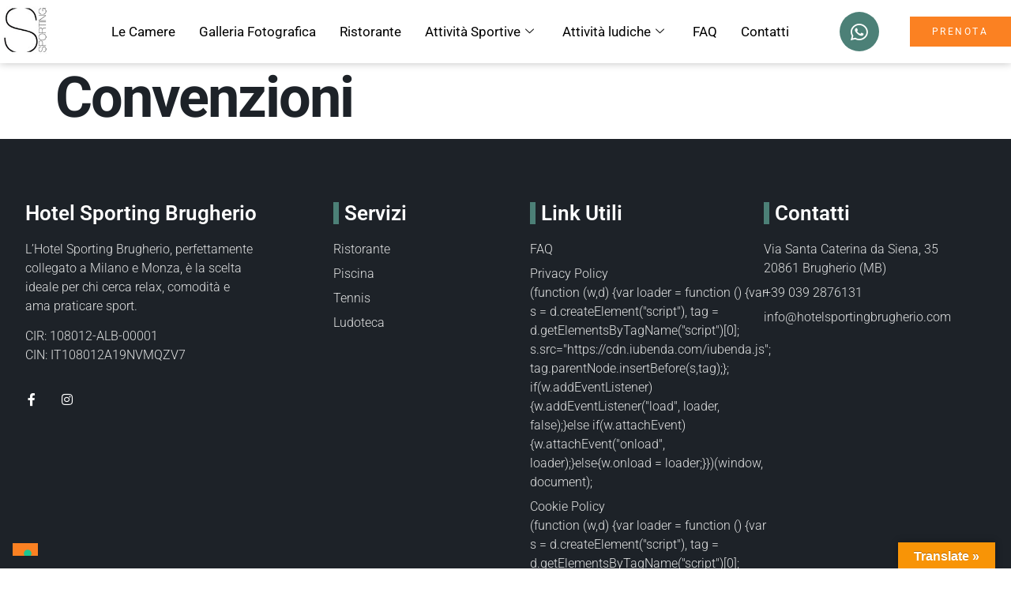

--- FILE ---
content_type: text/css; charset=utf-8
request_url: https://www.hotelsportingbrugherio.com/wp-content/uploads/elementor/css/post-6480.css?ver=1764933371
body_size: 2635
content:
.elementor-6480 .elementor-element.elementor-element-2cb731ea > .elementor-container > .elementor-column > .elementor-widget-wrap{align-content:center;align-items:center;}.elementor-6480 .elementor-element.elementor-element-2cb731ea:not(.elementor-motion-effects-element-type-background), .elementor-6480 .elementor-element.elementor-element-2cb731ea > .elementor-motion-effects-container > .elementor-motion-effects-layer{background-color:var( --e-global-color-dea41e4 );}.elementor-6480 .elementor-element.elementor-element-2cb731ea > .elementor-container{max-width:1440px;}.elementor-6480 .elementor-element.elementor-element-2cb731ea{box-shadow:0px 0px 10px 0px rgba(0, 0, 0, 0.25);transition:background 0.3s, border 0.3s, border-radius 0.3s, box-shadow 0.3s;margin-top:0px;margin-bottom:0px;padding:0px 0px 0px 0px;z-index:9;}.elementor-6480 .elementor-element.elementor-element-2cb731ea > .elementor-background-overlay{transition:background 0.3s, border-radius 0.3s, opacity 0.3s;}.elementor-6480 .elementor-element.elementor-element-5bee22d9 > .elementor-element-populated{margin:0px 0px 0px 0px;--e-column-margin-right:0px;--e-column-margin-left:0px;padding:0px 0px 0px 0px;}.elementor-6480 .elementor-element.elementor-element-285b6a11{text-align:left;}.elementor-6480 .elementor-element.elementor-element-285b6a11 img{width:100%;max-width:100%;height:65px;object-fit:contain;object-position:center center;}.elementor-6480 .elementor-element.elementor-element-28fe5325 > .elementor-element-populated{padding:0px 10px 0px 0px;}.elementor-6480 .elementor-element.elementor-element-5a03bf8 .elementskit-navbar-nav .elementskit-submenu-panel > li > a{background-color:var( --e-global-color-dea41e4 );font-size:16px;padding:15px 15px 15px 15px;color:#000000;}.elementor-6480 .elementor-element.elementor-element-5a03bf8 .elementskit-navbar-nav .elementskit-submenu-panel{background-color:var( --e-global-color-dea41e4 );border-radius:0px 0px 0px 0px;min-width:220px;}.elementor-6480 .elementor-element.elementor-element-5a03bf8 .elementskit-menu-container{height:80px;border-radius:0px 0px 0px 0px;}.elementor-6480 .elementor-element.elementor-element-5a03bf8 .elementskit-navbar-nav > li > a{font-family:"Roboto", Sans-serif;font-size:17px;font-weight:400;line-height:1.5em;color:#000000;padding:0px 15px 0px 15px;}.elementor-6480 .elementor-element.elementor-element-5a03bf8 .elementskit-navbar-nav > li > a:hover{color:#707070;}.elementor-6480 .elementor-element.elementor-element-5a03bf8 .elementskit-navbar-nav > li > a:focus{color:#707070;}.elementor-6480 .elementor-element.elementor-element-5a03bf8 .elementskit-navbar-nav > li > a:active{color:#707070;}.elementor-6480 .elementor-element.elementor-element-5a03bf8 .elementskit-navbar-nav > li:hover > a{color:#707070;}.elementor-6480 .elementor-element.elementor-element-5a03bf8 .elementskit-navbar-nav > li:hover > a .elementskit-submenu-indicator{color:#707070;}.elementor-6480 .elementor-element.elementor-element-5a03bf8 .elementskit-navbar-nav > li > a:hover .elementskit-submenu-indicator{color:#707070;}.elementor-6480 .elementor-element.elementor-element-5a03bf8 .elementskit-navbar-nav > li > a:focus .elementskit-submenu-indicator{color:#707070;}.elementor-6480 .elementor-element.elementor-element-5a03bf8 .elementskit-navbar-nav > li > a:active .elementskit-submenu-indicator{color:#707070;}.elementor-6480 .elementor-element.elementor-element-5a03bf8 .elementskit-navbar-nav > li.current-menu-item > a{color:#707070;}.elementor-6480 .elementor-element.elementor-element-5a03bf8 .elementskit-navbar-nav > li.current-menu-ancestor > a{color:#707070;}.elementor-6480 .elementor-element.elementor-element-5a03bf8 .elementskit-navbar-nav > li.current-menu-ancestor > a .elementskit-submenu-indicator{color:#707070;}.elementor-6480 .elementor-element.elementor-element-5a03bf8 .elementskit-navbar-nav > li > a .elementskit-submenu-indicator{color:#101010;fill:#101010;}.elementor-6480 .elementor-element.elementor-element-5a03bf8 .elementskit-navbar-nav > li > a .ekit-submenu-indicator-icon{color:#101010;fill:#101010;}.elementor-6480 .elementor-element.elementor-element-5a03bf8 .elementskit-navbar-nav .elementskit-submenu-panel > li > a:hover{color:#707070;}.elementor-6480 .elementor-element.elementor-element-5a03bf8 .elementskit-navbar-nav .elementskit-submenu-panel > li > a:focus{color:#707070;}.elementor-6480 .elementor-element.elementor-element-5a03bf8 .elementskit-navbar-nav .elementskit-submenu-panel > li > a:active{color:#707070;}.elementor-6480 .elementor-element.elementor-element-5a03bf8 .elementskit-navbar-nav .elementskit-submenu-panel > li:hover > a{color:#707070;}.elementor-6480 .elementor-element.elementor-element-5a03bf8 .elementskit-navbar-nav .elementskit-submenu-panel > li.current-menu-item > a{color:#707070 !important;}.elementor-6480 .elementor-element.elementor-element-5a03bf8 .elementskit-submenu-panel{padding:15px 0px 15px 0px;}.elementor-6480 .elementor-element.elementor-element-5a03bf8 .elementskit-menu-hamburger{float:right;}.elementor-6480 .elementor-element.elementor-element-5a03bf8 .elementskit-menu-hamburger .elementskit-menu-hamburger-icon{background-color:rgba(0, 0, 0, 0.5);}.elementor-6480 .elementor-element.elementor-element-5a03bf8 .elementskit-menu-hamburger > .ekit-menu-icon{color:rgba(0, 0, 0, 0.5);}.elementor-6480 .elementor-element.elementor-element-5a03bf8 .elementskit-menu-hamburger:hover .elementskit-menu-hamburger-icon{background-color:rgba(0, 0, 0, 0.5);}.elementor-6480 .elementor-element.elementor-element-5a03bf8 .elementskit-menu-hamburger:hover > .ekit-menu-icon{color:rgba(0, 0, 0, 0.5);}.elementor-6480 .elementor-element.elementor-element-5a03bf8 .elementskit-menu-close{color:rgba(51, 51, 51, 1);}.elementor-6480 .elementor-element.elementor-element-5a03bf8 .elementskit-menu-close:hover{color:rgba(0, 0, 0, 0.5);}.elementor-6480 .elementor-element.elementor-element-612a6db6{--grid-template-columns:repeat(0, auto);--grid-column-gap:5px;--grid-row-gap:0px;}.elementor-6480 .elementor-element.elementor-element-612a6db6 .elementor-widget-container{text-align:center;}.elementor-6480 .elementor-element.elementor-element-612a6db6 .elementor-social-icon{background-color:var( --e-global-color-primary );}.elementor-6480 .elementor-element.elementor-element-f2dec43 > .elementor-element-populated{padding:0px 0px 0px 0px;}.elementor-6480 .elementor-element.elementor-element-7cf1e01 > .elementor-widget-container{margin:0px 0px 0px 0px;padding:0px 0px 0px 0px;}.elementor-6480 .elementor-element.elementor-element-2d85893 > .elementor-container > .elementor-column > .elementor-widget-wrap{align-content:center;align-items:center;}.elementor-6480 .elementor-element.elementor-element-2d85893:not(.elementor-motion-effects-element-type-background), .elementor-6480 .elementor-element.elementor-element-2d85893 > .elementor-motion-effects-container > .elementor-motion-effects-layer{background-color:var( --e-global-color-dea41e4 );}.elementor-6480 .elementor-element.elementor-element-2d85893 > .elementor-container{max-width:1440px;}.elementor-6480 .elementor-element.elementor-element-2d85893{box-shadow:0px 0px 10px 0px rgba(0, 0, 0, 0.25);transition:background 0.3s, border 0.3s, border-radius 0.3s, box-shadow 0.3s;margin-top:0px;margin-bottom:0px;padding:0px 0px 0px 0px;z-index:9;}.elementor-6480 .elementor-element.elementor-element-2d85893 > .elementor-background-overlay{transition:background 0.3s, border-radius 0.3s, opacity 0.3s;}.elementor-6480 .elementor-element.elementor-element-1ad9d004 > .elementor-element-populated{margin:0px 0px 0px 0px;--e-column-margin-right:0px;--e-column-margin-left:0px;padding:0px 0px 0px 0px;}.elementor-6480 .elementor-element.elementor-element-1c27664c img{width:100%;max-width:100%;height:65px;object-fit:contain;object-position:center center;}.elementor-6480 .elementor-element.elementor-element-1bbccc73{--grid-template-columns:repeat(0, auto);--grid-column-gap:5px;--grid-row-gap:0px;}.elementor-6480 .elementor-element.elementor-element-1bbccc73 .elementor-widget-container{text-align:center;}.elementor-6480 .elementor-element.elementor-element-1bbccc73 .elementor-social-icon{background-color:var( --e-global-color-primary );}.elementor-6480 .elementor-element.elementor-element-9a921ca > .elementor-element-populated{padding:0px 0px 0px 0px;}.elementor-6480 .elementor-element.elementor-element-9fc8fa9 .elementskit-navbar-nav > li > a{background-color:#02010100;font-family:"Roboto", Sans-serif;font-size:16px;font-weight:400;line-height:1.5em;color:#000000;padding:0px 15px 0px 15px;}.elementor-6480 .elementor-element.elementor-element-9fc8fa9 .elementskit-menu-hamburger{background-color:#02010100;float:right;}.elementor-6480 .elementor-element.elementor-element-9fc8fa9 .elementskit-menu-container{height:80px;border-radius:0px 0px 0px 0px;}.elementor-6480 .elementor-element.elementor-element-9fc8fa9 .elementskit-navbar-nav > li > a:hover{color:#707070;}.elementor-6480 .elementor-element.elementor-element-9fc8fa9 .elementskit-navbar-nav > li > a:focus{color:#707070;}.elementor-6480 .elementor-element.elementor-element-9fc8fa9 .elementskit-navbar-nav > li > a:active{color:#707070;}.elementor-6480 .elementor-element.elementor-element-9fc8fa9 .elementskit-navbar-nav > li:hover > a{color:#707070;}.elementor-6480 .elementor-element.elementor-element-9fc8fa9 .elementskit-navbar-nav > li:hover > a .elementskit-submenu-indicator{color:#707070;}.elementor-6480 .elementor-element.elementor-element-9fc8fa9 .elementskit-navbar-nav > li > a:hover .elementskit-submenu-indicator{color:#707070;}.elementor-6480 .elementor-element.elementor-element-9fc8fa9 .elementskit-navbar-nav > li > a:focus .elementskit-submenu-indicator{color:#707070;}.elementor-6480 .elementor-element.elementor-element-9fc8fa9 .elementskit-navbar-nav > li > a:active .elementskit-submenu-indicator{color:#707070;}.elementor-6480 .elementor-element.elementor-element-9fc8fa9 .elementskit-navbar-nav > li.current-menu-item > a{color:#707070;}.elementor-6480 .elementor-element.elementor-element-9fc8fa9 .elementskit-navbar-nav > li.current-menu-ancestor > a{color:#707070;}.elementor-6480 .elementor-element.elementor-element-9fc8fa9 .elementskit-navbar-nav > li.current-menu-ancestor > a .elementskit-submenu-indicator{color:#707070;}.elementor-6480 .elementor-element.elementor-element-9fc8fa9 .elementskit-navbar-nav > li > a .elementskit-submenu-indicator{color:#101010;fill:#101010;}.elementor-6480 .elementor-element.elementor-element-9fc8fa9 .elementskit-navbar-nav > li > a .ekit-submenu-indicator-icon{color:#101010;fill:#101010;}.elementor-6480 .elementor-element.elementor-element-9fc8fa9 .elementskit-navbar-nav .elementskit-submenu-panel > li > a{padding:15px 15px 15px 15px;color:#000000;}.elementor-6480 .elementor-element.elementor-element-9fc8fa9 .elementskit-navbar-nav .elementskit-submenu-panel > li > a:hover{color:#707070;}.elementor-6480 .elementor-element.elementor-element-9fc8fa9 .elementskit-navbar-nav .elementskit-submenu-panel > li > a:focus{color:#707070;}.elementor-6480 .elementor-element.elementor-element-9fc8fa9 .elementskit-navbar-nav .elementskit-submenu-panel > li > a:active{color:#707070;}.elementor-6480 .elementor-element.elementor-element-9fc8fa9 .elementskit-navbar-nav .elementskit-submenu-panel > li:hover > a{color:#707070;}.elementor-6480 .elementor-element.elementor-element-9fc8fa9 .elementskit-navbar-nav .elementskit-submenu-panel > li.current-menu-item > a{color:#707070 !important;}.elementor-6480 .elementor-element.elementor-element-9fc8fa9 .elementskit-submenu-panel{padding:15px 0px 15px 0px;}.elementor-6480 .elementor-element.elementor-element-9fc8fa9 .elementskit-navbar-nav .elementskit-submenu-panel{border-radius:0px 0px 0px 0px;min-width:220px;}.elementor-6480 .elementor-element.elementor-element-9fc8fa9 .elementskit-menu-hamburger .elementskit-menu-hamburger-icon{background-color:rgba(0, 0, 0, 0.5);}.elementor-6480 .elementor-element.elementor-element-9fc8fa9 .elementskit-menu-hamburger > .ekit-menu-icon{color:rgba(0, 0, 0, 0.5);}.elementor-6480 .elementor-element.elementor-element-9fc8fa9 .elementskit-menu-hamburger:hover .elementskit-menu-hamburger-icon{background-color:rgba(0, 0, 0, 0.5);}.elementor-6480 .elementor-element.elementor-element-9fc8fa9 .elementskit-menu-hamburger:hover > .ekit-menu-icon{color:rgba(0, 0, 0, 0.5);}.elementor-6480 .elementor-element.elementor-element-9fc8fa9 .elementskit-menu-close{color:rgba(51, 51, 51, 1);}.elementor-6480 .elementor-element.elementor-element-9fc8fa9 .elementskit-menu-close:hover{color:rgba(0, 0, 0, 0.5);}.elementor-6480 .elementor-element.elementor-element-47c389e{transition:background 0.3s, border 0.3s, border-radius 0.3s, box-shadow 0.3s;}.elementor-6480 .elementor-element.elementor-element-47c389e > .elementor-background-overlay{transition:background 0.3s, border-radius 0.3s, opacity 0.3s;}.elementor-6480 .elementor-element.elementor-element-2629e88c > .elementor-element-populated{transition:background 0.3s, border 0.3s, border-radius 0.3s, box-shadow 0.3s;padding:0px 0px 0px 0px;}.elementor-6480 .elementor-element.elementor-element-2629e88c > .elementor-element-populated > .elementor-background-overlay{transition:background 0.3s, border-radius 0.3s, opacity 0.3s;}.elementor-6480 .elementor-element.elementor-element-233d2981 .elementor-repeater-item-251fdd2 .swiper-slide-bg{background-color:var( --e-global-color-secondary );background-image:url(https://www.hotelsportingbrugherio.com/wp-content/uploads/2022/11/3d-rendering-beautiful-luxury-bedroom-suite-in-hotel-with-tv-1.jpg);background-size:cover;}.elementor-6480 .elementor-element.elementor-element-233d2981 .elementor-repeater-item-251fdd2 .elementor-background-overlay{background-color:#0000004D;}.elementor-6480 .elementor-element.elementor-element-233d2981 .elementor-repeater-item-62d406c .swiper-slide-bg{background-color:var( --e-global-color-secondary );background-image:url(https://www.hotelsportingbrugherio.com/wp-content/uploads/2022/11/interior-of-modern-bathroom-in-luxury-hotel.jpg);background-size:cover;}.elementor-6480 .elementor-element.elementor-element-233d2981 .elementor-repeater-item-62d406c .elementor-background-overlay{background-color:#0000004D;}.elementor-6480 .elementor-element.elementor-element-233d2981 .elementor-repeater-item-b5bfe9e .swiper-slide-bg{background-color:var( --e-global-color-secondary );background-image:url(https://www.hotelsportingbrugherio.com/wp-content/uploads/2022/11/view-of-comfortable-bed-with-towels-in-hotel-bedroom-decoration-in-cozy-style-.jpg);background-size:cover;}.elementor-6480 .elementor-element.elementor-element-233d2981 .elementor-repeater-item-b5bfe9e .elementor-background-overlay{background-color:#0000004D;}.elementor-6480 .elementor-element.elementor-element-233d2981 .swiper-slide{transition-duration:calc(5000ms*1.2);height:720px;}.elementor-6480 .elementor-element.elementor-element-233d2981 .elementor-slide-button{background-color:var( --e-global-color-accent );border-width:2px;color:var( --e-global-color-dea41e4 );border-color:var( --e-global-color-accent );}.elementor-6480 .elementor-element.elementor-element-233d2981 .elementor-slide-button:hover{background-color:var( --e-global-color-secondary );color:var( --e-global-color-dea41e4 );border-color:var( --e-global-color-secondary );}.elementor-6480 .elementor-element.elementor-element-233d2981 .swiper-slide-contents{max-width:50%;}.elementor-6480 .elementor-element.elementor-element-233d2981 .swiper-slide-inner{padding:0em 10em 0em 10em;text-align:left;}.elementor-6480 .elementor-element.elementor-element-233d2981 .elementor-slide-heading{color:var( --e-global-color-dea41e4 );font-family:var( --e-global-typography-583e54c-font-family ), Sans-serif;font-size:var( --e-global-typography-583e54c-font-size );font-weight:var( --e-global-typography-583e54c-font-weight );line-height:var( --e-global-typography-583e54c-line-height );letter-spacing:var( --e-global-typography-583e54c-letter-spacing );}.elementor-6480 .elementor-element.elementor-element-233d2981 .elementor-slide-description{font-family:"Roboto", Sans-serif;font-size:20px;font-weight:400;line-height:1.5em;}.elementor-6480 .elementor-element.elementor-element-1b59155 > .elementor-container{max-width:1200px;}.elementor-6480 .elementor-element.elementor-element-36ea46d8:not(.elementor-motion-effects-element-type-background) > .elementor-widget-wrap, .elementor-6480 .elementor-element.elementor-element-36ea46d8 > .elementor-widget-wrap > .elementor-motion-effects-container > .elementor-motion-effects-layer{background-color:var( --e-global-color-dea41e4 );}.elementor-6480 .elementor-element.elementor-element-36ea46d8 > .elementor-element-populated{box-shadow:0px 10px 60px 0px rgba(0, 0, 0, 0.25);transition:background 0.3s, border 0.3s, border-radius 0.3s, box-shadow 0.3s;margin:-3em 0em 0em 0em;--e-column-margin-right:0em;--e-column-margin-left:0em;padding:2em 2em 2em 2em;}.elementor-6480 .elementor-element.elementor-element-36ea46d8 > .elementor-element-populated > .elementor-background-overlay{transition:background 0.3s, border-radius 0.3s, opacity 0.3s;}.elementor-6480 .elementor-element.elementor-element-36ea46d8{z-index:2;}.elementor-6480 .elementor-element.elementor-element-1e99b355 .elementor-field-group{padding-right:calc( 10px/2 );padding-left:calc( 10px/2 );margin-bottom:10px;}.elementor-6480 .elementor-element.elementor-element-1e99b355 .elementor-form-fields-wrapper{margin-left:calc( -10px/2 );margin-right:calc( -10px/2 );margin-bottom:-10px;}.elementor-6480 .elementor-element.elementor-element-1e99b355 .elementor-field-group.recaptcha_v3-bottomleft, .elementor-6480 .elementor-element.elementor-element-1e99b355 .elementor-field-group.recaptcha_v3-bottomright{margin-bottom:0;}body.rtl .elementor-6480 .elementor-element.elementor-element-1e99b355 .elementor-labels-inline .elementor-field-group > label{padding-left:0px;}body:not(.rtl) .elementor-6480 .elementor-element.elementor-element-1e99b355 .elementor-labels-inline .elementor-field-group > label{padding-right:0px;}body .elementor-6480 .elementor-element.elementor-element-1e99b355 .elementor-labels-above .elementor-field-group > label{padding-bottom:0px;}.elementor-6480 .elementor-element.elementor-element-1e99b355 .elementor-field-group > label, .elementor-6480 .elementor-element.elementor-element-1e99b355 .elementor-field-subgroup label{color:var( --e-global-color-text );}.elementor-6480 .elementor-element.elementor-element-1e99b355 .elementor-field-group > label{font-family:var( --e-global-typography-520c191-font-family ), Sans-serif;font-size:var( --e-global-typography-520c191-font-size );font-weight:var( --e-global-typography-520c191-font-weight );text-transform:var( --e-global-typography-520c191-text-transform );}.elementor-6480 .elementor-element.elementor-element-1e99b355 .elementor-field-group .elementor-field:not(.elementor-select-wrapper){background-color:#ffffff;border-color:var( --e-global-color-308e809 );}.elementor-6480 .elementor-element.elementor-element-1e99b355 .elementor-field-group .elementor-select-wrapper select{background-color:#ffffff;border-color:var( --e-global-color-308e809 );}.elementor-6480 .elementor-element.elementor-element-1e99b355 .elementor-field-group .elementor-select-wrapper::before{color:var( --e-global-color-308e809 );}.elementor-6480 .elementor-element.elementor-element-1e99b355 .e-form__buttons__wrapper__button-next{color:#ffffff;}.elementor-6480 .elementor-element.elementor-element-1e99b355 .elementor-button[type="submit"]{color:#ffffff;}.elementor-6480 .elementor-element.elementor-element-1e99b355 .elementor-button[type="submit"] svg *{fill:#ffffff;}.elementor-6480 .elementor-element.elementor-element-1e99b355 .e-form__buttons__wrapper__button-previous{color:#ffffff;}.elementor-6480 .elementor-element.elementor-element-1e99b355 .e-form__buttons__wrapper__button-next:hover{color:#ffffff;}.elementor-6480 .elementor-element.elementor-element-1e99b355 .elementor-button[type="submit"]:hover{color:#ffffff;}.elementor-6480 .elementor-element.elementor-element-1e99b355 .elementor-button[type="submit"]:hover svg *{fill:#ffffff;}.elementor-6480 .elementor-element.elementor-element-1e99b355 .e-form__buttons__wrapper__button-previous:hover{color:#ffffff;}.elementor-6480 .elementor-element.elementor-element-1e99b355 .elementor-button{padding:15px 15px 15px 15px;}.elementor-6480 .elementor-element.elementor-element-1e99b355{--e-form-steps-indicators-spacing:20px;--e-form-steps-indicator-padding:30px;--e-form-steps-indicator-inactive-secondary-color:#ffffff;--e-form-steps-indicator-active-secondary-color:#ffffff;--e-form-steps-indicator-completed-secondary-color:#ffffff;--e-form-steps-divider-width:1px;--e-form-steps-divider-gap:10px;}.elementor-theme-builder-content-area{height:400px;}.elementor-location-header:before, .elementor-location-footer:before{content:"";display:table;clear:both;}@media(max-width:1024px){.elementor-6480 .elementor-element.elementor-element-2cb731ea{padding:4px 4px 4px 4px;}.elementor-6480 .elementor-element.elementor-element-5a03bf8 .elementskit-nav-identity-panel{padding:10px 0px 10px 0px;}.elementor-6480 .elementor-element.elementor-element-5a03bf8 .elementskit-menu-container{max-width:350px;border-radius:0px 0px 0px 0px;}.elementor-6480 .elementor-element.elementor-element-5a03bf8 .elementskit-navbar-nav > li > a{font-size:15px;color:#000000;padding:10px 15px 10px 15px;}.elementor-6480 .elementor-element.elementor-element-5a03bf8 .elementskit-navbar-nav .elementskit-submenu-panel > li > a{padding:15px 15px 15px 15px;}.elementor-6480 .elementor-element.elementor-element-5a03bf8 .elementskit-navbar-nav .elementskit-submenu-panel{border-radius:0px 0px 0px 0px;}.elementor-6480 .elementor-element.elementor-element-5a03bf8 .elementskit-menu-hamburger{padding:8px 8px 8px 8px;width:45px;border-radius:3px;}.elementor-6480 .elementor-element.elementor-element-5a03bf8 .elementskit-menu-close{padding:8px 8px 8px 8px;margin:12px 12px 12px 12px;width:45px;border-radius:3px;}.elementor-6480 .elementor-element.elementor-element-5a03bf8 .elementskit-nav-logo > img{max-width:160px;max-height:60px;}.elementor-6480 .elementor-element.elementor-element-5a03bf8 .elementskit-nav-logo{margin:5px 0px 5px 0px;padding:5px 5px 5px 5px;}.elementor-6480 .elementor-element.elementor-element-2d85893{padding:4px 4px 4px 4px;}.elementor-6480 .elementor-element.elementor-element-9fc8fa9 .elementskit-nav-identity-panel{padding:10px 0px 10px 0px;}.elementor-6480 .elementor-element.elementor-element-9fc8fa9 .elementskit-menu-container{max-width:350px;border-radius:0px 0px 0px 0px;}.elementor-6480 .elementor-element.elementor-element-9fc8fa9 .elementskit-navbar-nav > li > a{font-size:15px;color:#000000;padding:10px 15px 10px 15px;}.elementor-6480 .elementor-element.elementor-element-9fc8fa9 .elementskit-navbar-nav .elementskit-submenu-panel > li > a{padding:15px 15px 15px 15px;}.elementor-6480 .elementor-element.elementor-element-9fc8fa9 .elementskit-navbar-nav .elementskit-submenu-panel{border-radius:0px 0px 0px 0px;}.elementor-6480 .elementor-element.elementor-element-9fc8fa9 .elementskit-menu-hamburger{padding:8px 8px 8px 8px;width:45px;border-radius:3px;}.elementor-6480 .elementor-element.elementor-element-9fc8fa9 .elementskit-menu-close{padding:8px 8px 8px 8px;margin:12px 12px 12px 12px;width:45px;border-radius:3px;}.elementor-6480 .elementor-element.elementor-element-9fc8fa9 .elementskit-nav-logo > img{max-width:160px;max-height:60px;}.elementor-6480 .elementor-element.elementor-element-9fc8fa9 .elementskit-nav-logo{margin:5px 0px 5px 0px;padding:5px 5px 5px 5px;}.elementor-6480 .elementor-element.elementor-element-233d2981 .swiper-slide{height:560px;}.elementor-6480 .elementor-element.elementor-element-233d2981 .swiper-slide-inner{padding:0em 4em 0em 4em;}.elementor-6480 .elementor-element.elementor-element-233d2981 .elementor-slide-heading{font-size:var( --e-global-typography-583e54c-font-size );line-height:var( --e-global-typography-583e54c-line-height );letter-spacing:var( --e-global-typography-583e54c-letter-spacing );}.elementor-6480 .elementor-element.elementor-element-233d2981 .elementor-slide-description{font-size:18px;line-height:1.3em;}.elementor-6480 .elementor-element.elementor-element-36ea46d8 > .elementor-element-populated{padding:1.5em 1.5em 1.5em 1.5em;}.elementor-6480 .elementor-element.elementor-element-1e99b355 .elementor-field-group > label{font-size:var( --e-global-typography-520c191-font-size );}}@media(max-width:767px){.elementor-6480 .elementor-element.elementor-element-2cb731ea{padding:7px 3px 7px 3px;}.elementor-6480 .elementor-element.elementor-element-5bee22d9{width:33%;}.elementor-6480 .elementor-element.elementor-element-5bee22d9 > .elementor-element-populated{padding:5px 5px 5px 5px;}.elementor-6480 .elementor-element.elementor-element-28fe5325{width:12%;}.elementor-6480 .elementor-element.elementor-element-5a03bf8 .elementskit-navbar-nav > li > a{font-size:14px;}.elementor-6480 .elementor-element.elementor-element-5a03bf8 .elementskit-nav-logo > img{max-width:120px;max-height:50px;}.elementor-6480 .elementor-element.elementor-element-3f45c5bd{width:35%;}.elementor-6480 .elementor-element.elementor-element-3f45c5bd > .elementor-element-populated{padding:3px 3px 3px 3px;}.elementor-6480 .elementor-element.elementor-element-f2dec43{width:35%;}.elementor-6480 .elementor-element.elementor-element-f2dec43 > .elementor-element-populated{padding:3px 3px 3px 3px;}.elementor-6480 .elementor-element.elementor-element-7cf1e01 > .elementor-widget-container{margin:-1em 0em 0em 0em;}.elementor-6480 .elementor-element.elementor-element-2d85893{padding:0px 15px 0px 5px;}.elementor-6480 .elementor-element.elementor-element-a6c3058{width:40%;}.elementor-bc-flex-widget .elementor-6480 .elementor-element.elementor-element-a6c3058.elementor-column .elementor-widget-wrap{align-items:center;}.elementor-6480 .elementor-element.elementor-element-a6c3058.elementor-column.elementor-element[data-element_type="column"] > .elementor-widget-wrap.elementor-element-populated{align-content:center;align-items:center;}.elementor-6480 .elementor-element.elementor-element-a6c3058 > .elementor-element-populated{padding:3px 3px 3px 3px;}.elementor-6480 .elementor-element.elementor-element-1ad9d004{width:25%;}.elementor-6480 .elementor-element.elementor-element-1ad9d004 > .elementor-element-populated{padding:5px 5px 5px 5px;}.elementor-6480 .elementor-element.elementor-element-1c27664c{text-align:center;}.elementor-6480 .elementor-element.elementor-element-1c27664c img{width:80%;}.elementor-6480 .elementor-element.elementor-element-7717e69d{width:25%;}.elementor-6480 .elementor-element.elementor-element-1bbccc73 .elementor-widget-container{text-align:center;}.elementor-6480 .elementor-element.elementor-element-9a921ca{width:10%;}.elementor-6480 .elementor-element.elementor-element-9fc8fa9 .elementskit-navbar-nav > li > a{font-size:17px;}.elementor-6480 .elementor-element.elementor-element-9fc8fa9 .elementskit-menu-hamburger{float:left;}.elementor-6480 .elementor-element.elementor-element-9fc8fa9 .elementskit-nav-logo > img{max-width:90px;max-height:50px;}.elementor-6480 .elementor-element.elementor-element-233d2981 .swiper-slide{height:520px;}.elementor-6480 .elementor-element.elementor-element-233d2981 .swiper-slide-contents{max-width:80%;}.elementor-6480 .elementor-element.elementor-element-233d2981 .swiper-slide-inner{padding:0em 0em 0em 3em;}.elementor-6480 .elementor-element.elementor-element-233d2981 .elementor-slide-heading{font-size:var( --e-global-typography-583e54c-font-size );line-height:var( --e-global-typography-583e54c-line-height );letter-spacing:var( --e-global-typography-583e54c-letter-spacing );}.elementor-6480 .elementor-element.elementor-element-233d2981 .elementor-slide-description{font-size:16px;}.elementor-6480 .elementor-element.elementor-element-36ea46d8 > .elementor-element-populated{padding:2em 2em 2em 2em;}.elementor-6480 .elementor-element.elementor-element-1e99b355 .elementor-field-group > label{font-size:var( --e-global-typography-520c191-font-size );}}@media(min-width:768px){.elementor-6480 .elementor-element.elementor-element-5bee22d9{width:5%;}.elementor-6480 .elementor-element.elementor-element-28fe5325{width:74.976%;}.elementor-6480 .elementor-element.elementor-element-3f45c5bd{width:9.99%;}.elementor-6480 .elementor-element.elementor-element-f2dec43{width:10%;}}@media(max-width:1024px) and (min-width:768px){.elementor-6480 .elementor-element.elementor-element-5bee22d9{width:20%;}.elementor-6480 .elementor-element.elementor-element-28fe5325{width:45%;}.elementor-6480 .elementor-element.elementor-element-3f45c5bd{width:22%;}.elementor-6480 .elementor-element.elementor-element-f2dec43{width:22%;}.elementor-6480 .elementor-element.elementor-element-a6c3058{width:22%;}.elementor-6480 .elementor-element.elementor-element-1ad9d004{width:20%;}.elementor-6480 .elementor-element.elementor-element-9a921ca{width:45%;}}

--- FILE ---
content_type: text/css; charset=utf-8
request_url: https://www.hotelsportingbrugherio.com/wp-content/uploads/elementor/css/post-119.css?ver=1764933371
body_size: 1071
content:
.elementor-119 .elementor-element.elementor-element-2cbe5e56:not(.elementor-motion-effects-element-type-background), .elementor-119 .elementor-element.elementor-element-2cbe5e56 > .elementor-motion-effects-container > .elementor-motion-effects-layer{background-color:var( --e-global-color-text );}.elementor-119 .elementor-element.elementor-element-2cbe5e56 > .elementor-container{max-width:1440px;}.elementor-119 .elementor-element.elementor-element-2cbe5e56{transition:background 0.3s, border 0.3s, border-radius 0.3s, box-shadow 0.3s;padding:4em 1em 4em 1em;}.elementor-119 .elementor-element.elementor-element-2cbe5e56 > .elementor-background-overlay{transition:background 0.3s, border-radius 0.3s, opacity 0.3s;}.elementor-119 .elementor-element.elementor-element-5799c666 > .elementor-element-populated{padding:1em 4em 1em 1em;}.elementor-119 .elementor-element.elementor-element-a751df3 > .elementor-widget-container{padding:0px 0px 0px 0px;}.elementor-119 .elementor-element.elementor-element-a751df3 .elementor-heading-title{font-family:var( --e-global-typography-83682a1-font-family ), Sans-serif;font-size:var( --e-global-typography-83682a1-font-size );font-weight:var( --e-global-typography-83682a1-font-weight );line-height:var( --e-global-typography-83682a1-line-height );color:var( --e-global-color-dea41e4 );}.elementor-119 .elementor-element.elementor-element-2a794063{color:var( --e-global-color-308e809 );}.elementor-119 .elementor-element.elementor-element-21ccdc14{--grid-template-columns:repeat(0, auto);--icon-size:16px;--grid-column-gap:25px;--grid-row-gap:0px;}.elementor-119 .elementor-element.elementor-element-21ccdc14 .elementor-widget-container{text-align:left;}.elementor-119 .elementor-element.elementor-element-21ccdc14 .elementor-social-icon{background-color:#02010100;--icon-padding:0em;}.elementor-119 .elementor-element.elementor-element-21ccdc14 .elementor-social-icon i{color:var( --e-global-color-dea41e4 );}.elementor-119 .elementor-element.elementor-element-21ccdc14 .elementor-social-icon svg{fill:var( --e-global-color-dea41e4 );}.elementor-119 .elementor-element.elementor-element-304b37ef > .elementor-element-populated{padding:1em 2em 1em 2em;}.elementor-119 .elementor-element.elementor-element-13804bfd > .elementor-widget-container{padding:0px 0px 0px 7px;border-style:solid;border-width:0px 0px 0px 7px;border-color:var( --e-global-color-primary );}.elementor-119 .elementor-element.elementor-element-13804bfd .elementor-heading-title{font-family:var( --e-global-typography-83682a1-font-family ), Sans-serif;font-size:var( --e-global-typography-83682a1-font-size );font-weight:var( --e-global-typography-83682a1-font-weight );line-height:var( --e-global-typography-83682a1-line-height );color:var( --e-global-color-dea41e4 );}.elementor-119 .elementor-element.elementor-element-1fbcfa06 .elementor-icon-list-items:not(.elementor-inline-items) .elementor-icon-list-item:not(:last-child){padding-block-end:calc(7px/2);}.elementor-119 .elementor-element.elementor-element-1fbcfa06 .elementor-icon-list-items:not(.elementor-inline-items) .elementor-icon-list-item:not(:first-child){margin-block-start:calc(7px/2);}.elementor-119 .elementor-element.elementor-element-1fbcfa06 .elementor-icon-list-items.elementor-inline-items .elementor-icon-list-item{margin-inline:calc(7px/2);}.elementor-119 .elementor-element.elementor-element-1fbcfa06 .elementor-icon-list-items.elementor-inline-items{margin-inline:calc(-7px/2);}.elementor-119 .elementor-element.elementor-element-1fbcfa06 .elementor-icon-list-items.elementor-inline-items .elementor-icon-list-item:after{inset-inline-end:calc(-7px/2);}.elementor-119 .elementor-element.elementor-element-1fbcfa06 .elementor-icon-list-icon i{color:var( --e-global-color-308e809 );transition:color 0.3s;}.elementor-119 .elementor-element.elementor-element-1fbcfa06 .elementor-icon-list-icon svg{fill:var( --e-global-color-308e809 );transition:fill 0.3s;}.elementor-119 .elementor-element.elementor-element-1fbcfa06{--e-icon-list-icon-size:14px;--icon-vertical-offset:0px;}.elementor-119 .elementor-element.elementor-element-1fbcfa06 .elementor-icon-list-text{color:var( --e-global-color-308e809 );transition:color 0.3s;}.elementor-119 .elementor-element.elementor-element-14c6937d > .elementor-element-populated{padding:1em 2em 1em 2em;}.elementor-119 .elementor-element.elementor-element-447da5c5 > .elementor-widget-container{padding:0px 0px 0px 7px;border-style:solid;border-width:0px 0px 0px 7px;border-color:var( --e-global-color-primary );}.elementor-119 .elementor-element.elementor-element-447da5c5 .elementor-heading-title{font-family:var( --e-global-typography-83682a1-font-family ), Sans-serif;font-size:var( --e-global-typography-83682a1-font-size );font-weight:var( --e-global-typography-83682a1-font-weight );line-height:var( --e-global-typography-83682a1-line-height );color:var( --e-global-color-dea41e4 );}.elementor-119 .elementor-element.elementor-element-45943260 .elementor-icon-list-items:not(.elementor-inline-items) .elementor-icon-list-item:not(:last-child){padding-block-end:calc(7px/2);}.elementor-119 .elementor-element.elementor-element-45943260 .elementor-icon-list-items:not(.elementor-inline-items) .elementor-icon-list-item:not(:first-child){margin-block-start:calc(7px/2);}.elementor-119 .elementor-element.elementor-element-45943260 .elementor-icon-list-items.elementor-inline-items .elementor-icon-list-item{margin-inline:calc(7px/2);}.elementor-119 .elementor-element.elementor-element-45943260 .elementor-icon-list-items.elementor-inline-items{margin-inline:calc(-7px/2);}.elementor-119 .elementor-element.elementor-element-45943260 .elementor-icon-list-items.elementor-inline-items .elementor-icon-list-item:after{inset-inline-end:calc(-7px/2);}.elementor-119 .elementor-element.elementor-element-45943260 .elementor-icon-list-icon i{color:var( --e-global-color-308e809 );transition:color 0.3s;}.elementor-119 .elementor-element.elementor-element-45943260 .elementor-icon-list-icon svg{fill:var( --e-global-color-308e809 );transition:fill 0.3s;}.elementor-119 .elementor-element.elementor-element-45943260{--e-icon-list-icon-size:14px;--icon-vertical-offset:0px;}.elementor-119 .elementor-element.elementor-element-45943260 .elementor-icon-list-text{color:var( --e-global-color-308e809 );transition:color 0.3s;}.elementor-119 .elementor-element.elementor-element-20541585 > .elementor-element-populated{padding:1em 1em 1em 1em;}.elementor-119 .elementor-element.elementor-element-3c8629d9 > .elementor-widget-container{padding:0px 0px 0px 7px;border-style:solid;border-width:0px 0px 0px 7px;border-color:var( --e-global-color-primary );}.elementor-119 .elementor-element.elementor-element-3c8629d9 .elementor-heading-title{font-family:var( --e-global-typography-83682a1-font-family ), Sans-serif;font-size:var( --e-global-typography-83682a1-font-size );font-weight:var( --e-global-typography-83682a1-font-weight );line-height:var( --e-global-typography-83682a1-line-height );color:var( --e-global-color-dea41e4 );}.elementor-119 .elementor-element.elementor-element-704e5eae .elementor-icon-list-items:not(.elementor-inline-items) .elementor-icon-list-item:not(:last-child){padding-block-end:calc(7px/2);}.elementor-119 .elementor-element.elementor-element-704e5eae .elementor-icon-list-items:not(.elementor-inline-items) .elementor-icon-list-item:not(:first-child){margin-block-start:calc(7px/2);}.elementor-119 .elementor-element.elementor-element-704e5eae .elementor-icon-list-items.elementor-inline-items .elementor-icon-list-item{margin-inline:calc(7px/2);}.elementor-119 .elementor-element.elementor-element-704e5eae .elementor-icon-list-items.elementor-inline-items{margin-inline:calc(-7px/2);}.elementor-119 .elementor-element.elementor-element-704e5eae .elementor-icon-list-items.elementor-inline-items .elementor-icon-list-item:after{inset-inline-end:calc(-7px/2);}.elementor-119 .elementor-element.elementor-element-704e5eae .elementor-icon-list-icon i{color:var( --e-global-color-308e809 );transition:color 0.3s;}.elementor-119 .elementor-element.elementor-element-704e5eae .elementor-icon-list-icon svg{fill:var( --e-global-color-308e809 );transition:fill 0.3s;}.elementor-119 .elementor-element.elementor-element-704e5eae{--e-icon-list-icon-size:14px;--icon-vertical-offset:0px;}.elementor-119 .elementor-element.elementor-element-704e5eae .elementor-icon-list-text{color:var( --e-global-color-308e809 );transition:color 0.3s;}.elementor-119 .elementor-element.elementor-element-1583f1c3:not(.elementor-motion-effects-element-type-background), .elementor-119 .elementor-element.elementor-element-1583f1c3 > .elementor-motion-effects-container > .elementor-motion-effects-layer{background-color:var( --e-global-color-text );}.elementor-119 .elementor-element.elementor-element-1583f1c3{border-style:solid;border-width:1px 0px 0px 0px;border-color:#FFFFFF21;transition:background 0.3s, border 0.3s, border-radius 0.3s, box-shadow 0.3s;padding:2em 2em 2em 2em;}.elementor-119 .elementor-element.elementor-element-1583f1c3 > .elementor-background-overlay{transition:background 0.3s, border-radius 0.3s, opacity 0.3s;}.elementor-119 .elementor-element.elementor-element-7c7baa24{text-align:center;}.elementor-119 .elementor-element.elementor-element-7c7baa24 .elementor-heading-title{font-family:var( --e-global-typography-69c152f-font-family ), Sans-serif;font-size:var( --e-global-typography-69c152f-font-size );font-weight:var( --e-global-typography-69c152f-font-weight );line-height:var( --e-global-typography-69c152f-line-height );color:var( --e-global-color-308e809 );}.elementor-theme-builder-content-area{height:400px;}.elementor-location-header:before, .elementor-location-footer:before{content:"";display:table;clear:both;}@media(max-width:1024px){.elementor-119 .elementor-element.elementor-element-2cbe5e56{padding:3em 1em 3em 1em;}.elementor-119 .elementor-element.elementor-element-5799c666.elementor-column > .elementor-widget-wrap{justify-content:center;}.elementor-119 .elementor-element.elementor-element-5799c666 > .elementor-element-populated{padding:1em 5em 2em 5em;}.elementor-119 .elementor-element.elementor-element-a751df3{text-align:center;}.elementor-119 .elementor-element.elementor-element-a751df3 .elementor-heading-title{font-size:var( --e-global-typography-83682a1-font-size );line-height:var( --e-global-typography-83682a1-line-height );}.elementor-119 .elementor-element.elementor-element-2a794063{text-align:center;}.elementor-119 .elementor-element.elementor-element-21ccdc14 .elementor-widget-container{text-align:center;}.elementor-119 .elementor-element.elementor-element-304b37ef > .elementor-element-populated{padding:1em 1em 1em 1em;}.elementor-119 .elementor-element.elementor-element-13804bfd .elementor-heading-title{font-size:var( --e-global-typography-83682a1-font-size );line-height:var( --e-global-typography-83682a1-line-height );}.elementor-119 .elementor-element.elementor-element-14c6937d > .elementor-element-populated{padding:1em 1em 1em 1em;}.elementor-119 .elementor-element.elementor-element-447da5c5 .elementor-heading-title{font-size:var( --e-global-typography-83682a1-font-size );line-height:var( --e-global-typography-83682a1-line-height );}.elementor-119 .elementor-element.elementor-element-3c8629d9 .elementor-heading-title{font-size:var( --e-global-typography-83682a1-font-size );line-height:var( --e-global-typography-83682a1-line-height );}.elementor-119 .elementor-element.elementor-element-7c7baa24 .elementor-heading-title{font-size:var( --e-global-typography-69c152f-font-size );line-height:var( --e-global-typography-69c152f-line-height );}}@media(max-width:767px){.elementor-119 .elementor-element.elementor-element-2cbe5e56{padding:2em 1em 1em 1em;}.elementor-119 .elementor-element.elementor-element-5799c666.elementor-column > .elementor-widget-wrap{justify-content:flex-start;}.elementor-119 .elementor-element.elementor-element-5799c666 > .elementor-element-populated{padding:2em 2em 2em 1em;}.elementor-119 .elementor-element.elementor-element-a751df3{text-align:left;}.elementor-119 .elementor-element.elementor-element-a751df3 .elementor-heading-title{font-size:var( --e-global-typography-83682a1-font-size );line-height:var( --e-global-typography-83682a1-line-height );}.elementor-119 .elementor-element.elementor-element-2a794063{text-align:left;}.elementor-119 .elementor-element.elementor-element-21ccdc14 .elementor-widget-container{text-align:left;}.elementor-119 .elementor-element.elementor-element-304b37ef{width:50%;}.elementor-119 .elementor-element.elementor-element-13804bfd .elementor-heading-title{font-size:var( --e-global-typography-83682a1-font-size );line-height:var( --e-global-typography-83682a1-line-height );}.elementor-119 .elementor-element.elementor-element-14c6937d{width:50%;}.elementor-119 .elementor-element.elementor-element-447da5c5 .elementor-heading-title{font-size:var( --e-global-typography-83682a1-font-size );line-height:var( --e-global-typography-83682a1-line-height );}.elementor-119 .elementor-element.elementor-element-20541585 > .elementor-element-populated{margin:20px 0px 0px 0px;--e-column-margin-right:0px;--e-column-margin-left:0px;}.elementor-119 .elementor-element.elementor-element-3c8629d9 .elementor-heading-title{font-size:var( --e-global-typography-83682a1-font-size );line-height:var( --e-global-typography-83682a1-line-height );}.elementor-119 .elementor-element.elementor-element-7c7baa24{text-align:center;}.elementor-119 .elementor-element.elementor-element-7c7baa24 .elementor-heading-title{font-size:var( --e-global-typography-69c152f-font-size );line-height:var( --e-global-typography-69c152f-line-height );}}@media(min-width:768px){.elementor-119 .elementor-element.elementor-element-5799c666{width:29.97%;}.elementor-119 .elementor-element.elementor-element-304b37ef{width:19.988%;}}@media(max-width:1024px) and (min-width:768px){.elementor-119 .elementor-element.elementor-element-5799c666{width:100%;}.elementor-119 .elementor-element.elementor-element-304b37ef{width:33.3%;}.elementor-119 .elementor-element.elementor-element-14c6937d{width:33.3%;}.elementor-119 .elementor-element.elementor-element-20541585{width:33.3%;}}